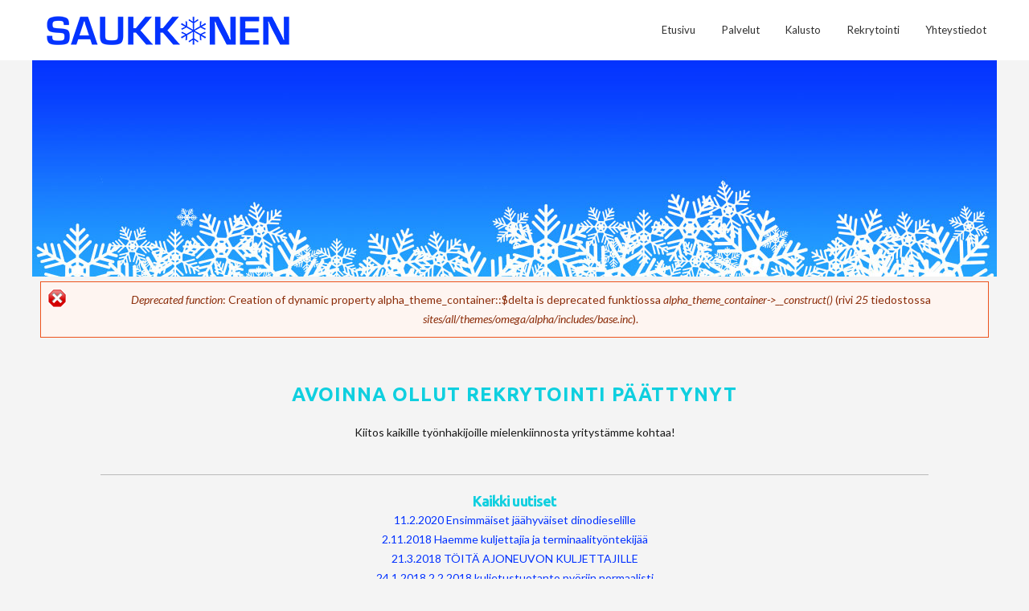

--- FILE ---
content_type: text/html; charset=utf-8
request_url: https://kuljetussaukkonen.fi/ajankohtaista/avoinna-ollut-rekrytointi-p%C3%A4%C3%A4ttynyt
body_size: 26818
content:
<!DOCTYPE html PUBLIC "-//W3C//DTD XHTML+RDFa 1.0//EN"
  "http://www.w3.org/MarkUp/DTD/xhtml-rdfa-1.dtd">
<html xmlns="http://www.w3.org/1999/xhtml" xml:lang="fi" version="XHTML+RDFa 1.0" dir="ltr"
  xmlns:content="http://purl.org/rss/1.0/modules/content/"
  xmlns:dc="http://purl.org/dc/terms/"
  xmlns:foaf="http://xmlns.com/foaf/0.1/"
  xmlns:og="http://ogp.me/ns#"
  xmlns:rdfs="http://www.w3.org/2000/01/rdf-schema#"
  xmlns:sioc="http://rdfs.org/sioc/ns#"
  xmlns:sioct="http://rdfs.org/sioc/types#"
  xmlns:skos="http://www.w3.org/2004/02/skos/core#"
  xmlns:xsd="http://www.w3.org/2001/XMLSchema#">

<head profile="http://www.w3.org/1999/xhtml/vocab">
  <meta http-equiv="Content-Type" content="text/html; charset=utf-8" />
<meta name="Generator" content="Drupal 7 (http://drupal.org)" />
<link rel="canonical" href="/ajankohtaista/avoinna-ollut-rekrytointi-p%C3%A4%C3%A4ttynyt" />
<link rel="shortlink" href="/node/127" />
<link rel="shortcut icon" href="https://kuljetussaukkonen.fi/sites/default/files/favicon_0.ico" type="image/vnd.microsoft.icon" />
<meta name="viewport" content="width=device-width, initial-scale=1, maximum-scale=1, minimum-scale=1, user-scalable=no" />
  <link href='https://fonts.googleapis.com/css?family=Lato:400,100,100italic,300,300italic,400italic,700,700italic,900,900italic' rel='stylesheet' type='text/css'>
  <link href='https://fonts.googleapis.com/css?family=Ubuntu:300,400,500,700,300italic,400italic,500italic,700italic' rel='stylesheet' type='text/css'>
  <title>Avoinna ollut rekrytointi päättynyt | Kuljetus Saukkonen</title>
  <style type="text/css" media="all">
@import url("https://kuljetussaukkonen.fi/modules/system/system.base.css?son3fj");
@import url("https://kuljetussaukkonen.fi/modules/system/system.menus.css?son3fj");
@import url("https://kuljetussaukkonen.fi/modules/system/system.messages.css?son3fj");
@import url("https://kuljetussaukkonen.fi/modules/system/system.theme.css?son3fj");
</style>
<style type="text/css" media="all">
@import url("https://kuljetussaukkonen.fi/sites/all/modules/adaptive_image/css/adaptive-image.css?son3fj");
@import url("https://kuljetussaukkonen.fi/modules/comment/comment.css?son3fj");
@import url("https://kuljetussaukkonen.fi/modules/field/theme/field.css?son3fj");
@import url("https://kuljetussaukkonen.fi/modules/node/node.css?son3fj");
@import url("https://kuljetussaukkonen.fi/modules/search/search.css?son3fj");
@import url("https://kuljetussaukkonen.fi/modules/user/user.css?son3fj");
@import url("https://kuljetussaukkonen.fi/sites/all/modules/views/css/views.css?son3fj");
@import url("https://kuljetussaukkonen.fi/sites/all/modules/ckeditor/css/ckeditor.css?son3fj");
</style>
<style type="text/css" media="all">
@import url("https://kuljetussaukkonen.fi/sites/all/modules/colorbox/styles/default/colorbox_style.css?son3fj");
@import url("https://kuljetussaukkonen.fi/sites/all/modules/ctools/css/ctools.css?son3fj");
@import url("https://kuljetussaukkonen.fi/sites/all/modules/responsive_menus/styles/responsive_menus_simple/css/responsive_menus_simple.css?son3fj");
@import url("https://kuljetussaukkonen.fi/sites/all/libraries/superfish/css/superfish.css?son3fj");
</style>
<style type="text/css" media="all">
@import url("https://kuljetussaukkonen.fi/sites/all/themes/omega/alpha/css/alpha-reset.css?son3fj");
@import url("https://kuljetussaukkonen.fi/sites/all/themes/omega/alpha/css/alpha-mobile.css?son3fj");
@import url("https://kuljetussaukkonen.fi/sites/all/themes/omega/alpha/css/alpha-alpha.css?son3fj");
@import url("https://kuljetussaukkonen.fi/sites/all/themes/omega/omega/css/formalize.css?son3fj");
@import url("https://kuljetussaukkonen.fi/sites/all/themes/omega/omega/css/omega-text.css?son3fj");
@import url("https://kuljetussaukkonen.fi/sites/all/themes/omega/omega/css/omega-branding.css?son3fj");
@import url("https://kuljetussaukkonen.fi/sites/all/themes/omega/omega/css/omega-menu.css?son3fj");
@import url("https://kuljetussaukkonen.fi/sites/all/themes/omega/omega/css/omega-forms.css?son3fj");
@import url("https://kuljetussaukkonen.fi/sites/all/themes/omega/omega/css/omega-visuals.css?son3fj");
@import url("https://kuljetussaukkonen.fi/sites/all/themes/saukkonen/css/global.css?son3fj");
</style>

<!--[if (lt IE 9)&(!IEMobile)]>
<style type="text/css" media="all">
@import url("https://kuljetussaukkonen.fi/sites/all/themes/saukkonen/css/saukkonen-alpha-default.css?son3fj");
@import url("https://kuljetussaukkonen.fi/sites/all/themes/saukkonen/css/saukkonen-alpha-default-normal.css?son3fj");
@import url("https://kuljetussaukkonen.fi/sites/all/themes/omega/alpha/css/grid/alpha_default/normal/alpha-default-normal-16.css?son3fj");
</style>
<![endif]-->

<!--[if gte IE 9]><!-->
<style type="text/css" media="all and (min-width: 740px) and (min-device-width: 740px), (max-device-width: 800px) and (min-width: 740px) and (orientation:landscape)">
@import url("https://kuljetussaukkonen.fi/sites/all/themes/saukkonen/css/saukkonen-alpha-default.css?son3fj");
@import url("https://kuljetussaukkonen.fi/sites/all/themes/saukkonen/css/saukkonen-alpha-default-narrow.css?son3fj");
@import url("https://kuljetussaukkonen.fi/sites/all/themes/omega/alpha/css/grid/alpha_default/narrow/alpha-default-narrow-16.css?son3fj");
</style>
<!--<![endif]-->

<!--[if gte IE 9]><!-->
<style type="text/css" media="all and (min-width: 980px) and (min-device-width: 980px), all and (max-device-width: 1024px) and (min-width: 1024px) and (orientation:landscape)">
@import url("https://kuljetussaukkonen.fi/sites/all/themes/saukkonen/css/saukkonen-alpha-default.css?son3fj");
@import url("https://kuljetussaukkonen.fi/sites/all/themes/saukkonen/css/saukkonen-alpha-default-normal.css?son3fj");
@import url("https://kuljetussaukkonen.fi/sites/all/themes/omega/alpha/css/grid/alpha_default/normal/alpha-default-normal-16.css?son3fj");
</style>
<!--<![endif]-->

<!--[if gte IE 9]><!-->
<style type="text/css" media="all and (min-width: 1220px)">
@import url("https://kuljetussaukkonen.fi/sites/all/themes/saukkonen/css/saukkonen-alpha-default.css?son3fj");
@import url("https://kuljetussaukkonen.fi/sites/all/themes/saukkonen/css/saukkonen-alpha-default-wide.css?son3fj");
@import url("https://kuljetussaukkonen.fi/sites/all/themes/omega/alpha/css/grid/alpha_default/wide/alpha-default-wide-16.css?son3fj");
</style>
<!--<![endif]-->
  <script type="text/javascript">
<!--//--><![CDATA[//><!--
document.cookie = 'adaptive_image=' + Math.max(screen.width, screen.height) + '; path=/';
//--><!]]>
</script>
<script type="text/javascript" src="https://kuljetussaukkonen.fi/misc/jquery.js?v=1.4.4"></script>
<script type="text/javascript" src="https://kuljetussaukkonen.fi/misc/jquery-extend-3.4.0.js?v=1.4.4"></script>
<script type="text/javascript" src="https://kuljetussaukkonen.fi/misc/jquery-html-prefilter-3.5.0-backport.js?v=1.4.4"></script>
<script type="text/javascript" src="https://kuljetussaukkonen.fi/misc/jquery.once.js?v=1.2"></script>
<script type="text/javascript" src="https://kuljetussaukkonen.fi/misc/drupal.js?son3fj"></script>
<script type="text/javascript" src="https://kuljetussaukkonen.fi/sites/default/files/languages/fi_HoPA23EkGevZhL8hw2LOFkHggoMHcSetL0Wi_Vbzil0.js?son3fj"></script>
<script type="text/javascript" src="https://kuljetussaukkonen.fi/sites/all/libraries/colorbox/jquery.colorbox-min.js?son3fj"></script>
<script type="text/javascript" src="https://kuljetussaukkonen.fi/sites/all/modules/colorbox/js/colorbox.js?son3fj"></script>
<script type="text/javascript" src="https://kuljetussaukkonen.fi/sites/all/modules/colorbox/styles/default/colorbox_style.js?son3fj"></script>
<script type="text/javascript" src="https://kuljetussaukkonen.fi/sites/all/modules/responsive_menus/styles/responsive_menus_simple/js/responsive_menus_simple.js?son3fj"></script>
<script type="text/javascript" src="https://kuljetussaukkonen.fi/sites/all/libraries/superfish/jquery.hoverIntent.minified.js?son3fj"></script>
<script type="text/javascript" src="https://kuljetussaukkonen.fi/sites/all/libraries/superfish/sfsmallscreen.js?son3fj"></script>
<script type="text/javascript" src="https://kuljetussaukkonen.fi/sites/all/libraries/superfish/supposition.js?son3fj"></script>
<script type="text/javascript" src="https://kuljetussaukkonen.fi/sites/all/libraries/superfish/superfish.js?son3fj"></script>
<script type="text/javascript" src="https://kuljetussaukkonen.fi/sites/all/libraries/superfish/supersubs.js?son3fj"></script>
<script type="text/javascript" src="https://kuljetussaukkonen.fi/sites/all/modules/superfish/superfish.js?son3fj"></script>
<script type="text/javascript" src="https://kuljetussaukkonen.fi/sites/all/themes/omega/omega/js/jquery.formalize.js?son3fj"></script>
<script type="text/javascript" src="https://kuljetussaukkonen.fi/sites/all/themes/omega/omega/js/omega-mediaqueries.js?son3fj"></script>
<script type="text/javascript">
<!--//--><![CDATA[//><!--
jQuery.extend(Drupal.settings, {"basePath":"\/","pathPrefix":"","setHasJsCookie":0,"ajaxPageState":{"theme":"saukkonen","theme_token":"6vRxP7e-6_lHwTlDf17Ci0IW1fCFGPdbHi9FemgzqJY","js":{"0":1,"misc\/jquery.js":1,"misc\/jquery-extend-3.4.0.js":1,"misc\/jquery-html-prefilter-3.5.0-backport.js":1,"misc\/jquery.once.js":1,"misc\/drupal.js":1,"public:\/\/languages\/fi_HoPA23EkGevZhL8hw2LOFkHggoMHcSetL0Wi_Vbzil0.js":1,"sites\/all\/libraries\/colorbox\/jquery.colorbox-min.js":1,"sites\/all\/modules\/colorbox\/js\/colorbox.js":1,"sites\/all\/modules\/colorbox\/styles\/default\/colorbox_style.js":1,"sites\/all\/modules\/responsive_menus\/styles\/responsive_menus_simple\/js\/responsive_menus_simple.js":1,"sites\/all\/libraries\/superfish\/jquery.hoverIntent.minified.js":1,"sites\/all\/libraries\/superfish\/sfsmallscreen.js":1,"sites\/all\/libraries\/superfish\/supposition.js":1,"sites\/all\/libraries\/superfish\/superfish.js":1,"sites\/all\/libraries\/superfish\/supersubs.js":1,"sites\/all\/modules\/superfish\/superfish.js":1,"sites\/all\/themes\/omega\/omega\/js\/jquery.formalize.js":1,"sites\/all\/themes\/omega\/omega\/js\/omega-mediaqueries.js":1},"css":{"modules\/system\/system.base.css":1,"modules\/system\/system.menus.css":1,"modules\/system\/system.messages.css":1,"modules\/system\/system.theme.css":1,"sites\/all\/modules\/adaptive_image\/css\/adaptive-image.css":1,"modules\/comment\/comment.css":1,"modules\/field\/theme\/field.css":1,"modules\/node\/node.css":1,"modules\/search\/search.css":1,"modules\/user\/user.css":1,"sites\/all\/modules\/views\/css\/views.css":1,"sites\/all\/modules\/ckeditor\/css\/ckeditor.css":1,"sites\/all\/modules\/colorbox\/styles\/default\/colorbox_style.css":1,"sites\/all\/modules\/ctools\/css\/ctools.css":1,"sites\/all\/modules\/responsive_menus\/styles\/responsive_menus_simple\/css\/responsive_menus_simple.css":1,"sites\/all\/libraries\/superfish\/css\/superfish.css":1,"sites\/all\/themes\/omega\/alpha\/css\/alpha-reset.css":1,"sites\/all\/themes\/omega\/alpha\/css\/alpha-mobile.css":1,"sites\/all\/themes\/omega\/alpha\/css\/alpha-alpha.css":1,"sites\/all\/themes\/omega\/omega\/css\/formalize.css":1,"sites\/all\/themes\/omega\/omega\/css\/omega-text.css":1,"sites\/all\/themes\/omega\/omega\/css\/omega-branding.css":1,"sites\/all\/themes\/omega\/omega\/css\/omega-menu.css":1,"sites\/all\/themes\/omega\/omega\/css\/omega-forms.css":1,"sites\/all\/themes\/omega\/omega\/css\/omega-visuals.css":1,"sites\/all\/themes\/saukkonen\/css\/global.css":1,"ie::normal::sites\/all\/themes\/saukkonen\/css\/saukkonen-alpha-default.css":1,"ie::normal::sites\/all\/themes\/saukkonen\/css\/saukkonen-alpha-default-normal.css":1,"ie::normal::sites\/all\/themes\/omega\/alpha\/css\/grid\/alpha_default\/normal\/alpha-default-normal-16.css":1,"narrow::sites\/all\/themes\/saukkonen\/css\/saukkonen-alpha-default.css":1,"narrow::sites\/all\/themes\/saukkonen\/css\/saukkonen-alpha-default-narrow.css":1,"sites\/all\/themes\/omega\/alpha\/css\/grid\/alpha_default\/narrow\/alpha-default-narrow-16.css":1,"normal::sites\/all\/themes\/saukkonen\/css\/saukkonen-alpha-default.css":1,"normal::sites\/all\/themes\/saukkonen\/css\/saukkonen-alpha-default-normal.css":1,"sites\/all\/themes\/omega\/alpha\/css\/grid\/alpha_default\/normal\/alpha-default-normal-16.css":1,"wide::sites\/all\/themes\/saukkonen\/css\/saukkonen-alpha-default.css":1,"wide::sites\/all\/themes\/saukkonen\/css\/saukkonen-alpha-default-wide.css":1,"sites\/all\/themes\/omega\/alpha\/css\/grid\/alpha_default\/wide\/alpha-default-wide-16.css":1}},"colorbox":{"opacity":"0.85","current":"{current} of {total}","previous":"\u00ab Prev","next":"Next \u00bb","close":"Sulje","maxWidth":"98%","maxHeight":"98%","fixed":true,"mobiledetect":true,"mobiledevicewidth":"480px","file_public_path":"\/sites\/default\/files","specificPagesDefaultValue":"admin*\nimagebrowser*\nimg_assist*\nimce*\nnode\/add\/*\nnode\/*\/edit\nprint\/*\nprintpdf\/*\nsystem\/ajax\nsystem\/ajax\/*"},"responsive_menus":[{"toggler_text":"\u2630 Valikko","selectors":["#main-menu"],"media_size":"768","media_unit":"px","absolute":"1","remove_attributes":"1","responsive_menus_style":"responsive_menus_simple"}],"superfish":{"1":{"id":"1","sf":{"delay":"700","animation":{"opacity":"show","height":"show"},"speed":"\u0027fast\u0027","autoArrows":false,"dropShadows":false,"disableHI":false},"plugins":{"smallscreen":{"mode":"window_width","addSelected":false,"menuClasses":false,"hyperlinkClasses":false,"title":"P\u00e4\u00e4valikko"},"supposition":true,"bgiframe":false,"supersubs":{"minWidth":"12","maxWidth":"27","extraWidth":1}}}},"omega":{"layouts":{"primary":"normal","order":["narrow","normal","wide"],"queries":{"narrow":"all and (min-width: 740px) and (min-device-width: 740px), (max-device-width: 800px) and (min-width: 740px) and (orientation:landscape)","normal":"all and (min-width: 980px) and (min-device-width: 980px), all and (max-device-width: 1024px) and (min-width: 1024px) and (orientation:landscape)","wide":"all and (min-width: 1220px)"}}}});
//--><!]]>
</script>
</head>
<body class="html not-front not-logged-in no-sidebars page-node page-node- page-node-127 node-type-article"  class="html not-front not-logged-in page-node page-node- page-node-127 node-type-article context-ajankohtaista">
  <div id="skip-link">
    <a href="#main-content" class="element-invisible element-focusable">Hyppää pääsisältöön</a>
  </div>
    <div class="page clearfix" id="page">
      <header id="section-header" class="section section-header">
  <div id="zone-branding-wrapper" class="zone-wrapper zone-branding-wrapper clearfix">  
  <div id="zone-branding" class="zone zone-branding clearfix container-16">
    <div class="grid-6 region region-branding" id="region-branding">
  <div class="region-inner region-branding-inner">
        <div class="branding-data clearfix">
            <div class="logo-img">
        <a href="/" rel="home" title=""><img src="https://kuljetussaukkonen.fi/sites/default/files/Saukkonen-logo_1.png" alt="" id="logo" /></a>      </div>
                </div>
          </div>
</div><div class="grid-10 region region-menu" id="region-menu">
  <div class="region-inner region-menu-inner">
        <div class="block block-superfish block-1 block-superfish-1 odd block-without-title" id="block-superfish-1">
  <div class="block-inner clearfix">
                
    <div class="content clearfix">
      <ul id="superfish-1" class="menu sf-menu sf-main-menu sf-horizontal sf-style-none sf-total-items-5 sf-parent-items-0 sf-single-items-5"><li id="menu-630-1" class="first odd sf-item-1 sf-depth-1 sf-no-children"><a href="/" title="" class="sf-depth-1">Etusivu</a></li><li id="menu-628-1" class="middle even sf-item-2 sf-depth-1 sf-no-children"><a href="/kuljetukset" title="" class="sf-depth-1">Palvelut</a></li><li id="menu-842-1" class="middle odd sf-item-3 sf-depth-1 sf-no-children"><a href="/kalusto" class="sf-depth-1">Kalusto</a></li><li id="menu-844-1" class="middle even sf-item-4 sf-depth-1 sf-no-children"><a href="/ty%C3%B6nhakijalle" class="sf-depth-1">Rekrytointi</a></li><li id="menu-1201-1" class="last odd sf-item-5 sf-depth-1 sf-no-children"><a href="/yhteystiedot" class="sf-depth-1">Yhteystiedot</a></li></ul>    </div>
  </div>
</div>  </div>
</div>
  </div>
</div><div id="zone-header-wrapper" class="zone-wrapper zone-header-wrapper clearfix">  
  <div id="zone-header" class="zone zone-header clearfix container-16">
    <div class="grid-16 region region-header-first" id="region-header-first">
  <div class="region-inner region-header-first-inner">
      </div>
</div>  </div>
</div></header>    
      <section id="section-content" class="section section-content">
  <div id="zone-content-wrapper" class="zone-wrapper zone-content-wrapper clearfix">  
  <div id="zone-content" class="zone zone-content clearfix container-16">    
          <div id="breadcrumb" class="grid-16"><h2 class="element-invisible">Olet täällä</h2><div class="breadcrumb"><a href="/">Etusivu</a></div></div>
        
          <div id="messages" class="grid-16"><div class="messages error">
<h2 class="element-invisible">Virheviesti</h2>
<em class="placeholder">Deprecated function</em>: Creation of dynamic property alpha_theme_container::$delta is deprecated funktiossa <em class="placeholder">alpha_theme_container-&gt;__construct()</em> (rivi <em class="placeholder">25</em> tiedostossa <em class="placeholder">sites/all/themes/omega/alpha/includes/base.inc</em>).</div>
</div>
        <div class="grid-14 suffix-1 prefix-1 region region-content" id="region-content">
  <div class="region-inner region-content-inner">
    <a id="main-content"></a>
                <h1 class="title" id="page-title">Avoinna ollut rekrytointi päättynyt</h1>
                        <div class="block block-system block-main block-system-main odd block-without-title" id="block-system-main">
  <div class="block-inner clearfix">
                
    <div class="content clearfix">
      <article about="/ajankohtaista/avoinna-ollut-rekrytointi-p%C3%A4%C3%A4ttynyt" typeof="sioc:Item foaf:Document" class="node node-article node-published node-not-promoted node-not-sticky author-saukkonen odd clearfix" id="node-article-127">
        <span property="dc:title" content="Avoinna ollut rekrytointi päättynyt" class="rdf-meta element-hidden"></span><span property="sioc:num_replies" content="0" datatype="xsd:integer" class="rdf-meta element-hidden"></span>    
  
  <div class="content clearfix">
    <div class="field field-name-body field-type-text-with-summary field-label-hidden"><div class="field-items"><div class="field-item even" property="content:encoded"><p>Kiitos kaikille työnhakijoille mielenkiinnosta yritystämme kohtaa!</p>
</div></div></div>  </div>
  
  <div class="clearfix">
          <nav class="links node-links clearfix"></nav>
    
      </div>
</article>    </div>
  </div>
</div><section class="block block-views block-kaikki-uutiset-block block-views-kaikki-uutiset-block even" id="block-views-kaikki-uutiset-block">
  <div class="block-inner clearfix">
              <h2 class="block-title">Kaikki uutiset</h2>
            
    <div class="content clearfix">
      <div class="view view-kaikki-uutiset view-id-kaikki_uutiset view-display-id-block view-dom-id-03d2b56caf5f44a68dfae8307431ea9c">
        
  
  
      <div class="view-content">
        <div class="views-row views-row-1 views-row-odd views-row-first">
      
  <div class="views-field views-field-title">        <span class="field-content"><a href="/ajankohtaista/ensimm%C3%A4iset-j%C3%A4%C3%A4hyv%C3%A4iset-dinodieselille">11.2.2020 Ensimmäiset jäähyväiset dinodieselille </a></span>  </div>  </div>
  <div class="views-row views-row-2 views-row-even">
      
  <div class="views-field views-field-title">        <span class="field-content"><a href="/ajankohtaista/haemme-kuljettajia-ja-terminaality%C3%B6ntekij%C3%A4%C3%A4">2.11.2018 Haemme kuljettajia ja terminaalityöntekijää </a></span>  </div>  </div>
  <div class="views-row views-row-3 views-row-odd">
      
  <div class="views-field views-field-title">        <span class="field-content"><a href="/ajankohtaista/t%C3%B6it%C3%A4-ajoneuvon-kuljettajille">21.3.2018 TÖITÄ AJONEUVON KULJETTAJILLE </a></span>  </div>  </div>
  <div class="views-row views-row-4 views-row-even">
      
  <div class="views-field views-field-title">        <span class="field-content"><a href="/ajankohtaista/222018-kuljetustuotanto-py%C3%B6riin-normaalisti">24.1.2018 2.2.2018 kuljetustuotanto pyöriin normaalisti </a></span>  </div>  </div>
  <div class="views-row views-row-5 views-row-odd">
      
  <div class="views-field views-field-title">        <span class="field-content"><a href="/ajankohtaista/avoinna-ollut-ty%C3%B6nhaku-saatu-p%C3%A4%C3%A4t%C3%B6kseen">17.1.2018 Avoinna ollut työnhaku saatu päätökseen </a></span>  </div>  </div>
  <div class="views-row views-row-6 views-row-even">
      
  <div class="views-field views-field-title">        <span class="field-content"><a href="/ajankohtaista/haemme-kahta-ajoneuvon-kuljettajaa">8.1.2018 Haemme kahta ajoneuvon kuljettajaa </a></span>  </div>  </div>
  <div class="views-row views-row-7 views-row-odd">
      
  <div class="views-field views-field-title">        <span class="field-content"><a href="/ajankohtaista/haetaan-terminaalin-vuoroesimiest%C3%A4-ja-ajoneuvon-kuljettajaa">8.12.2016 Haetaan terminaalin vuoroesimiestä ja ajoneuvon kuljettajaa </a></span>  </div>  </div>
  <div class="views-row views-row-8 views-row-even">
      
  <div class="views-field views-field-title">        <span class="field-content"><a href="/ajankohtaista/kuljetustilausten-uudet-yhteystiedot-1102016-alkaen">3.10.2016 Kuljetustilausten uudet yhteystiedot 1.10.2016 alkaen </a></span>  </div>  </div>
  <div class="views-row views-row-9 views-row-odd">
      
  <div class="views-field views-field-title">        <span class="field-content"><a href="/ajankohtaista/avoinna-ollut-rekrytointi-p%C3%A4%C3%A4ttynyt" class="active">6.3.2016 Avoinna ollut rekrytointi päättynyt </a></span>  </div>  </div>
  <div class="views-row views-row-10 views-row-even">
      
  <div class="views-field views-field-title">        <span class="field-content"><a href="/ajankohtaista/yhdistelm%C3%A4ajoneuvon-kuljettajalle-t%C3%B6it%C3%A4-tarjolla">5.2.2016 Yhdistelmäajoneuvon kuljettajalle töitä tarjolla </a></span>  </div>  </div>
  <div class="views-row views-row-11 views-row-odd">
      
  <div class="views-field views-field-title">        <span class="field-content"><a href="/ajankohtaista/vuoden-nopein-kuljettaja">12.11.2015 Vuoden nopein kuljettaja </a></span>  </div>  </div>
  <div class="views-row views-row-12 views-row-even">
      
  <div class="views-field views-field-title">        <span class="field-content"><a href="/ajankohtaista/uutta-kalustoa">24.9.2015 Uutta kalustoa </a></span>  </div>  </div>
  <div class="views-row views-row-13 views-row-odd">
      
  <div class="views-field views-field-title">        <span class="field-content"><a href="/ajankohtaista/faksiyhteyden-sulkeminen">9.7.2015 Faksiyhteyden sulkeminen </a></span>  </div>  </div>
  <div class="views-row views-row-14 views-row-even">
      
  <div class="views-field views-field-title">        <span class="field-content"><a href="/ajankohtaista/el%C3%A4kkeelle">4.5.2015 Eläkkeelle </a></span>  </div>  </div>
  <div class="views-row views-row-15 views-row-odd">
      
  <div class="views-field views-field-title">        <span class="field-content"><a href="/ajankohtaista/vahvistusta-perheyhti%C3%B6%C3%B6n">13.4.2015 Vahvistusta perheyhtiöön </a></span>  </div>  </div>
  <div class="views-row views-row-16 views-row-even views-row-last">
      
  <div class="views-field views-field-title">        <span class="field-content"><a href="/ajankohtaista/nettisivut-uudistuneet">13.4.2015 Nettisivut uudistuneet </a></span>  </div>  </div>
    </div>
  
  
  
  
  
  
</div>    </div>
  </div>
</section>      </div>
</div>  </div>
</div></section>    
  
      <footer id="section-footer" class="section section-footer">
  <div id="zone-footer-wrapper" class="zone-wrapper zone-footer-wrapper clearfix">  
  <div id="zone-footer" class="zone zone-footer clearfix container-16">
    <div class="grid-10 region region-footer-first" id="region-footer-first">
  <div class="region-inner region-footer-first-inner">
    <div class="block block-block block-5 block-block-5 odd block-without-title" id="block-block-5">
  <div class="block-inner clearfix">
                
    <div class="content clearfix">
      <h1><a href="yhteystiedot">Yhteystiedot</a></h1>
<p><strong>Terminaali ja toimistot</strong></p>
<p>Kuljetus Ilkka Saukkonen Oy<br />
Hietamäentie 1<br />
45200 Kouvola</p>
    </div>
  </div>
</div><section class="block block-menu-block block-3 block-menu-block-3 even" id="block-menu-block-3">
  <div class="block-inner clearfix">
              <h2 class="block-title"><a href="/kuljetukset" title="">Palvelut</a></h2>
            
    <div class="content clearfix">
      <div class="menu-block-wrapper menu-block-3 menu-name-main-menu parent-mlid-628 menu-level-1">
  <ul class="menu"><li class="first leaf menu-mlid-1185"><a href="/kuljetukset">Kuljetukset</a></li>
<li class="leaf menu-mlid-1186"><a href="/terminaali">Terminaali</a></li>
<li class="last leaf menu-mlid-1187"><a href="/varasto">Varasto</a></li>
</ul></div>
    </div>
  </div>
</section>  </div>
</div><div class="grid-6 region region-footer-second" id="region-footer-second">
  <div class="region-inner region-footer-second-inner">
    <div class="block block-views block-kartta-block block-views-kartta-block odd block-without-title" id="block-views-kartta-block">
  <div class="block-inner clearfix">
                
    <div class="content clearfix">
      <div class="view view-kartta view-id-kartta view-display-id-block view-dom-id-1f3a628cd81e2ac3485450dc0b21a34b">
        
  
  
      <div class="view-content">
        <div class="views-row views-row-1 views-row-odd views-row-first views-row-last">
      
  <div class="views-field views-field-field-osoite-kartalla">        <div class="field-content"><iframe width="90%" height="245" frameborder="0" scrolling="no" marginheight="0" marginwidth="0" src="https://www.google.com/maps/embed?origin=mfe&amp;pb=!1m4!2m1!1sHietam%C3%A4entie+1%2C+45200+Kouvola!5e0!6i14!5m1!1sfi"></iframe>
<p class="simple-gmap-link"><a href="https://www.google.com/maps?q=Hietam%C3%A4entie+1%2C+45200+Kouvola&amp;hl=fi&amp;z=14&amp;t=m" target="_blank"></a></p>
</div>  </div>  </div>
    </div>
  
  
  
  
  
  
</div>    </div>
  </div>
</div>  </div>
</div>  </div>
</div></footer>  </div>  <div class="region region-page-bottom" id="region-page-bottom">
  <div class="region-inner region-page-bottom-inner">
      </div>
</div></body>
</html>


--- FILE ---
content_type: text/css
request_url: https://kuljetussaukkonen.fi/sites/all/themes/saukkonen/css/global.css?son3fj
body_size: 13406
content:
/* This file will hold styles for the mobile version of your website (mobile first). */
/* This also can include ANY global CSS that applies site-wide. Unless overwritten by a more specific style rule, CSS declarations in global.css will apply site-wide. */
/* 
Saukkosen värit: 
kirkkaansininen: #0433ff;
turkoosi: #0fcfdf; 
harmaa tausta: #f4f4f4;
footermusta: #313131;
*/

html {
	margin:0px;
	padding:0px;
	}
 
body {
	font-family: 'Lato', serif;
	color:#1b1b1b;;
	font-size:14px;
	line-height:24px;
	background-color:#f4f4f4;
	}
 
h1, h2, h3, h4, h5, h6 {
 	font-family: 'Ubuntu', sans-serif;
	font-weight:bold;
	color:#0fcfdf;
 	}
 
.breadcrumb {display: none;}

#block-delta-blocks-breadcrumb {display:none;}




h1#page-title {
	font-size: 24px;
	font-weight:bold;
	letter-spacing:1px;
	line-height:30px;
	text-transform:uppercase;
	}
	
h1 {
	font-size: 24px;
	font-weight:normal;
	letter-spacing:1px;
	line-height:30px;}
	
h2 {
	font-size: 20px;
	font-weight:bold;
	}
	
h3 {
	font-size: 15px;
	font-weight:bold;
	margin-bottom:0;
}

h4 {
	font-size: 13px;
	font-weight:bold;
}

a:link, a:visited {text-decoration:none; color:#0433ff;}


blockquote p{

	}
	


/*// Header - Branding //*/

#section-header {

	}

.front #zone-header-wrapper {
	background-color:#f4f4f4;
	height:458px;
}

#zone-header {
	background-image: url(../images/header_bg.jpg);
}
	
.front #zone-header {
	background-image: url(../images/front_header_bg.jpg);
	height:458px;
}
	
/*// Branding //*/
	
#zone-branding-wrapper {
	min-height:75px;
	background-color: #fff;
	}
	
.logo-img {
	margin-top:10px;
}

.logo-img img {
	width:100%;
}
	
.site-name-slogan {
}

.site-name-slogan a{
}

#region-menu {
}

#zone-menu {
	height:75px;
	padding:10px 3px;
	}
	
#block-superfish-1 {
	padding:15px;
	text-align:center;
}
	
#superfish-1 {
 	font-family: 'Lato', sans-serif;
	font-size:13px;
	text-decoration:none;
}

#superfish-1 a{
	color: #313131;
	text-decoration:none;
	padding: 31px 8px;
	}

#superfish-1 a.active, #superfish-1 a:hover, #superfish-1 .active-trail a{
    color: #fff;
    text-decoration: none;
	background-color:#0fcfdf;
	border-bottom:7px solid #0fbbdf;
	padding: 31px 8px 24px 8px;
	} 
	
#superfish-1 li.menuparent {
	
	}
	
/*// Header //*/

.front .region-header-second {
	visibility:hidden;
	width:0;
}

.block-p-sivuotsikko-block .views-field-field-teksti-sinisell-pohjalla {
	text-align:center;
	color:#fff;
	font-family:Ubuntu;
	font-size:24px;
	line-height:40px;
}

.block-p-sivuotsikko-block .views-field-field-teksti-sinisell-pohjalla .field-content {

}

.views-field-field-teksti-sinisell-taustalla {
	text-align:center;
	color:#fff;
	font-family:Ubuntu;
	font-size:24px;
	line-height:40px;
}

	
/*// Dropdown menu //*/

#superfish-1 li ul {
	font-size:12px;
	line-height:18px;
	background-color:#0fcfdf;
	border-bottom:7px solid #0fbbdf;
	} 
	
#superfish-1 li li.sf-depth-2 a {
	color:#a1acaa;
}

#superfish-1 li li.sf-depth-2 a.active, #superfish-1 li li.sf-depth-2 a:hover {
    color: #72aed8;
	}

	
/*// Preface First //*/

#zone-preface {
	text-align:center;
	align-content:center;
}


#region-preface-first {
	font-family: 'Lato', sans-serif;
	font-weight:bold;
	color:#313131;
	line-height:18px;
	}
	
.front #region-preface-first a {
	color:#313131;
	}
	
.front #region-preface-first .views-field-edit-node a {
	color:#72aed8;
	}
	
	
.front #region-preface-first {
	color:#313131;
	}

.view-nostot .views-row {
	text-align:center;
	width:90%;
	padding:5%;
	font-size:14px;
	position:relative;
	}
	
.view-nostot .views-row-last {
	}
	
.view-nostot .views-field-title {
	font-weight:800;
	margin-top:5px;
}
	
.view-nostot h1 {
	color: #313131;
	font-size:16px;
	font-weight:600;
	margin-bottom:0;
	}
	
.view-nostot .views-field-body {
	color:#313131;
	
}

.block-nostot-block .block-title {
	display:inline-block;
	padding:3px 28px;
	background-color: #0fcfdf;
	color:#fff;
	text-transform:uppercase;
	font-weight:400;
	letter-spacing:1px;
	}
	
.front #region-preface-first .block-title a {
	color:#fff;
}

/*// Etusivu //*/

.front .content {
	color:#fff;
	font-size:16px;
	letter-spacing:1px;
	font-weight:400;
	}
	
.front h1#page-title {
	font-family: 'Ubuntu', sans-serif;
	font-weight:500;
	font-size: 32px;
	color:#fff;
	text-transform:none;
	letter-spacing:2px;
	line-height: 36px;
	}
	
.front h1#page-title {
	color:#fff;
}

.front #zone-content {
	background-image:url(../images/front-content-bg.jpg);
	background-repeat:repeat-x;
	background-size:contain;
}

.views-field-field-teksti-sinisella-pohjalla h1 {
	color:#fff;
	text-transform:uppercase;
	font-size: 16px;
}

.views-field-field-teksti-sinisella-pohjalla .field-content{
	text-align:center;
	padding-top:0;
	padding-bottom:15px;
	padding-left:10%;
	padding-right:10%;
}

.view-kalustonostoteksti a {
	color:#0fcfdf;
}

.view-kalustonostoteksti h1 a {
	color:#fff;
}

a.nappi_sinisella_taustalla {
	color:#fff;
	padding:5px 20px;
	background-color:#0fcfdf;
}

.view-kalustonostoteksti .views-field-view-node {
	margin-bottom:30px;}


/*// Content //*/

.front #region-sidebar-first {
	padding-top:5%;
}

#region-sidebar-first {
	padding-top:0;
}

#section-content {
	font-size:14px;
}


	
#zone-content {
	background-image:none;
	text-align:center;
	}
	
#zone-content {
	background-image:none;
	text-align:center;
	}
	
.view-kuva-yhteystiedot-sivulla img {
	max-width:100%;
	height:auto;
	margin-bottom:50px;
}
	
.front #zone-header .region-inner {
	padding-bottom:30px;
}
	
.page-node-45 #region-content {
	text-align:left;
}

#region-content {
	padding-top:50px;
	padding-bottom:50px;
	text-align:center;
}

.node-type-yhteystiedot-sivu #page-title {
	/*display:none;*/
	}
	
.node-type-yhteystiedot-sivu #region-content {
	padding-bottom:15px;}
	
.node-type-yhteystiedot-sivu #region-postscript-first {
	padding-top:15px;}

.node-type-yhteystiedot-sivu .region-content-inner {
	background-image: url("../images/front-content-bg.jpg");
	background-repeat: repeat-x;
	background-size: contain;
	color:#fff;
	padding:15px;
	padding-top:35px;
	font-size:16px;
	line-height:20px;
}

.node-type-yhteystiedot-sivu .region-content-inner h1, 
.node-type-yhteystiedot-sivu .region-content-inner h2,
.node-type-yhteystiedot-sivu .region-content-inner h3 {
	color:#fff;
	text-transform:uppercase;
	margin-bottom:5px;
}

.views-field-field-kuvituskuva-etusivu {
	border:10px solid #fff;
	border-radius:none;
}



/*// Sisältökuvat //*/

.views-field-field-sisaltokuvat img {
	border: 7px solid #fff;
	margin:10px;
	cursor: zoom-in;
}

/*// Yhteystiedot - Työntekijät //*/
	
.view-tyontekijat {
	/*border-top:solid 1px #D4D4D4;*/
	margin-top:75px;
}
	
	
.view-tyontekijat .views-row {
	margin-bottom:20px;
	width:100%;
	position:relative;
	float:left;
	min-height:125px;
	line-height:20px;
}

.view-tyontekijat .views-field-title {
	font-size: 17px;
	font-weight: bold;
	margin-bottom: 0px;
	color: #0fcfdf;
	text-transform:uppercase;
}

.view-tyontekijat .views-field-field-toimi {
	font-weight: bold;
	margin-bottom: 5px;
}

	
/*// Footer //*/

#zone-footer-wrapper {
	color:#fff;
	line-height:18px;
	font-family:'Lato', sand-serif;
	padding:30px 0 30px 0;
	background-color:#313131;
	min-height:273px;
	text-align:center;
}

#zone-footer-wrapper ul.menu {
	text-align:center;
}

#zone-footer {
	
}

#section-footer h1 {
	color:#0fcfdf;
	font-size:16px;
	text-transform:uppercase;
	font-weight:bold;
	margin-bottom:0;
	line-height:normal;
}

#section-footer h2 {
	font-weight:500;
	text-transform:uppercase;
	color:#0fcfdf;
	margin-bottom:10px;
}

#section-footer a {
	text-decoration:none;
	color:#fff;
}
#section-footer a:hover {
	color:#0fcfdf;
}

#section-footer .block-3, #section-footer .block-5 {
	width:100%;
	float:left;
	font-weight:400;
	line-height:25px;
}

#section-footer .block-title, #section-footer h1 {
	font-weight:bold;
	font-size:18px;
	margin-bottom:15px;
	letter-spacing:1px;
	text-transform:uppercase;
}

#section-footer .block-title a, #section-footer h1 a {
	color:#0fcfdf;
}

#section-footer .block ul.menu li {
	list-style-type:none;
	list-style-image:none;
	margin:0;
}


.block-block-5 {
	margin-bottom:15px;
}


.block-menu-block-3 {
	padding-bottom:50px;
}

	
/*// Region-postscript etusivulla //*/

#zone-postscript {
	position:relative;
	color: #313131;
}

.front .region-postscript-first .view-content {
	width:80%;
	margin:auto;
}
	

.region-postscript-first {
	/*margin-left:auto !important;
	margin-right:auto !important;
	float:none !important;
	display:block;
	max-width:730px !important;*/
	padding:50px 0;
	text-align:center;
	margin-left:auto;
	margin-right:auto;
}

.block-ajankohtaista-etusivulla-block .block-title {
	font-family: 'Ubuntu', sans-serif;
	color:#0fcfdf;
	font-size:26px;
	font-weight:600;
	text-transform:uppercase;
	padding-bottom:20px;
	letter-spacing:1px;
}

.view-id-ajankohtaista_etusivulla {
	color:#313131;
	font-size:14px;
}

.view-id-ajankohtaista_etusivulla .views-field-title {
	color:#313131;
	font-size:24px;
	font-weight:600;
	padding-bottom:20px;
	padding-top:10px;
}

.view-id-ajankohtaista_etusivulla .views-field-title a{
	color:#313131;
}

.view-id-ajankohtaista_etusivulla  .views-field-created {
	color:#9C9B9B;
	font-style:italic;
}

.view-id-ajankohtaista_etusivulla  .views-field-view-node a {
	color:#fff;
	padding:5px 20px;
	background-color:#0433ff;
}

.view-id-ajankohtaista_etusivulla .pager {
	border:none;
}

.view-id-ajankohtaista_etusivulla .pager li {
	border:none;
	background-image:none;
}

.view-id-ajankohtaista_etusivulla .pager li a {
	border:none;
	font-size:30px;
	font-weight:900;
	background:none;
	color:#0433ff;
	display:block;
	height:41px;
	width:50px;
}

.block-kaikki-uutiset-block {
	margin-top:20px;
	padding-top:20px;
	border-top: solid 1px #BABABA;
}

.pager a {
	height:41px;
}

.pager li.pager-last, .pager li.pager-next.last {
	background-image:url(../images/pager_right.png);
	background-repeat:no-repeat;
	height:41px;
}

.pager li.pager-previous, .pager li.pager-previous.first {
	background-image:url(../images/pager_left.png);
	background-repeat:no-repeat;
	height:41px;
}



/*// Yhteydenottolomake //*/

.block-webform {
	font-family: 'Lato', sans-serif;
	padding:20px;
	text-align:center;
	background-color: #0fcfdf;
	position:relative;
	top:-50px;
}

.block-webform h2 {
	text-transform:uppercase;
	color:#fff;
}
	
.block-webform input[type="text"],
.block-webform input[type="date"],
.block-webform input[type="datetime"],
.block-webform input[type="email"],
.block-webform input[type="number"],
.block-webform input[type="search"],
.block-webform input[type="time"],
.block-webform input[type="url"],
.block-webform textarea,
.block-webform select
{
    -webkit-transition: all 0.30s ease-in-out;
    -moz-transition: all 0.30s ease-in-out;
    -ms-transition: all 0.30s ease-in-out;
    -o-transition: all 0.30s ease-in-out;
    outline: none;
    box-sizing: border-box;
    -webkit-box-sizing: border-box;
    -moz-box-sizing: border-box;
    width: 100%;
    background: #fff;
    border: 1px solid #ccc;
    color: #555;
	padding:0 5px;
}
.block-webform input[type="text"]:focus,
.block-webform input[type="date"]:focus,
.block-webform input[type="datetime"]:focus,
.block-webform input[type="email"]:focus,
.block-webform input[type="number"]:focus,
.block-webform input[type="search"]:focus,
.block-webform input[type="time"]:focus,
.block-webform input[type="url"]:focus,
.block-webform textarea:focus,
.block-webform select:focus
{
    box-shadow: 0 0 5px #0fcfdf;
    border: 1px solid #0fcfdf;
	padding:0 5px;
}

.block-webform input[type="submit"],
.block-webform input[type="button"]{
    box-sizing: border-box;
    -webkit-box-sizing: border-box;
    -moz-box-sizing: border-box;
    padding: 3%;
    background: #0433ff;
    border-top-style: none;
    border-right-style: none;
    border-left-style: none;
	border-radius:0;
    color: #fff;
	text-transform:uppercase;
	letter-spacing:1px;
}
.block-webform input[type="submit"]:hover,
.block-webform input[type="button"]:hover{
     box-shadow: 1px 1px 5px #888888;
}

/*// Menu level 2 //*/

.block-4 .menu-block-wrapper {
	border-bottom: 2px solid #e1e1e1;
	border-top: 2px solid #e1e1e1;
	text-align:center;
	margin:0;
	padding:0;
	width:100%;
}

#region-preface-first ul.menu li {
	margin:0;
	list-style-type:none;
	list-style-image:none;
}

#region-preface-first ul.menu {
	list-style-type:none;
	text-align:center;
}

.menu-level-2 {
	margin:0 auto;
	font-family: 'Lato', sans-serif;
	font-size:15px;
	text-transform:uppercase;
	}
	
.menu-level-2 ul ul {
	/*display:none;*/
}
	
.menu-level-2 ul {
	
	}
	
.menu-level-2 ul li {
	display:inline-block;
	padding:10px 40px;
	}
	
.menu-level-2 ul li.last {

	}
	
.menu-level-2 ul li.expanded {
	padding-bottom:0;
	}
	
.menu-level-2 ul li a {
	color: #313131;
	}
	
.menu-level-2 ul a:hover,
.menu-level-2 ul a.active {
	color: #2097ff;
	}
	
.menu-level-2 ul li.expanded {
	
	}
	
.menu-level-2 ul li.collapsed {
	
	}
	
.menu-level-2 ul li:hover.collapsed {
    
	}
	
.menu-level-2 ul li:hover a,
.menu-level-2 ul li.active a,
.menu-level-2 ul li.expanded a {
	color: #2097ff;
	}
	
.menu-level-2 ul ul li {
	
}

.menu-level-2 ul li.expanded ul li a{
	
}

.menu-level-2 ul li.expanded ul li:hover,
.menu-level-2 ul li.expanded ul li.active,
.menu-level-2 ul li.expanded ul li.expanded {
	
	}

#block-delta-blocks-breadcrumb {
	padding-left:30px;}

	
#block-block-2 {
	visibility:hidden;
	}

--- FILE ---
content_type: text/css
request_url: https://kuljetussaukkonen.fi/sites/all/themes/saukkonen/css/saukkonen-alpha-default-narrow.css?son3fj
body_size: 1720
content:
/* This file will hold styles that are loaded using the same media query as the narrow grid. */
/* If you are using the default media queries provided by Omega, these styles will also
 *  apply to the normal and widescreen layouts. You may override these styles in the normal 
 *  and widescreen CSS files as appropriate. */

.block-nostot-block {
	position:relative;
	top:-80px;
}

.region-branding {
	width:100%;
}

#zone-header {
	background-image: url(../images/header_bg.jpg);
	min-height:269px;
}

.views-field-field-teksti-sinisella-pohjalla h1 {
	color:#fff;
	text-transform:uppercase;
	font-size: 22px;
}

.views-field-field-teksti-sinisella-pohjalla .field-content{
	text-align:center;
	padding-top:0;
	padding-bottom:15px;
	padding-left:10%;
	padding-right:10%;
}

.block-p-sivuotsikko-block .views-field-field-teksti-sinisell-pohjalla {
	text-align:center;
	color:#fff;
	font-family:Ubuntu;
	font-size:36px;
	line-height:40px;
}

.block-p-sivuotsikko-block .views-field-field-teksti-sinisell-pohjalla .field-content {
	position:relative;
	top:110px;
}


.views-field-field-teksti-sinisell-taustalla {
	text-align:center;
	color:#fff;
	font-family:Ubuntu;
	font-size:36px;
	line-height:40px;
}

.views-field-field-teksti-sinisell-taustalla .field-content {
	position:relative;
	top:110px;
}

.view-yhteystiedot-oikea-puoli {
	padding-top:80px;
}

#zone-footer-wrapper ul.menu {
	text-align:left;
}

#zone-menu {
	height:75px;
	padding:0 3px;
	}
	
#block-superfish-1 {
	padding:0;
}

.node-type-yhteystiedot-sivu .region-content-inner {
	/*text-align:left;*/
}

#block-views-yhteystiedot-oikea-puoli-block {
	/*text-align:left;*/
}

.view-id-ajankohtaista_etusivulla .pager {
	position:relative;
	top:-140px;
}

--- FILE ---
content_type: text/css
request_url: https://kuljetussaukkonen.fi/sites/all/themes/saukkonen/css/saukkonen-alpha-default-normal.css?son3fj
body_size: 1337
content:
/* This file will hold styles that are loaded using the same media query as the normal grid. */
/* If you are using the default media queries provided by Omega, these styles will also
 *  apply to the widescreen layout unless they are overridden by the widescreen styles. */
	
.view-nostot .views-row {
	text-align:center;
	width:25%;
	padding:4% 4% 0 4%;
	float:left;
	}
 
 .front .region-header-second {
	visibility:visible;
	float:right;
	margin:0;
}

.front .region-header-second img {
	float:right;
	margin:0;
	position:relative;
	top:-30px;
}

.region-content-inner .views-field-body .field-content img{
	float:right;
	margin-left:30px;
	margin-bottom:20px;
	margin-right:20px;
}

.front #region-content {
	padding-top:50px;
	padding-bottom:50px;
	text-align:left;
}

#section-footer .block-3, #section-footer .block-5 {
	width:50%;
	float:left;
}

#zone-footer-wrapper {
	text-align:left;
}



#block-superfish-1 {
	height:75px;
	position:relative;
	float:right;
	text-align:right;
}

#region-menu {
	float:right;
	text-align:center;
	margin:0;
}

.views-field-field-teksti-sinisella-pohjalla .field-content{
	padding-top:15%;
}

#superfish-1 a{
	padding: 31px 13px;
	}
	
	#superfish-1 a.active, #superfish-1 a:hover, #superfish-1 .active-trail a{
	padding: 31px 13px 24px 13px;
	} 

.view-tyontekijat .views-row {
	width:50%;
}

